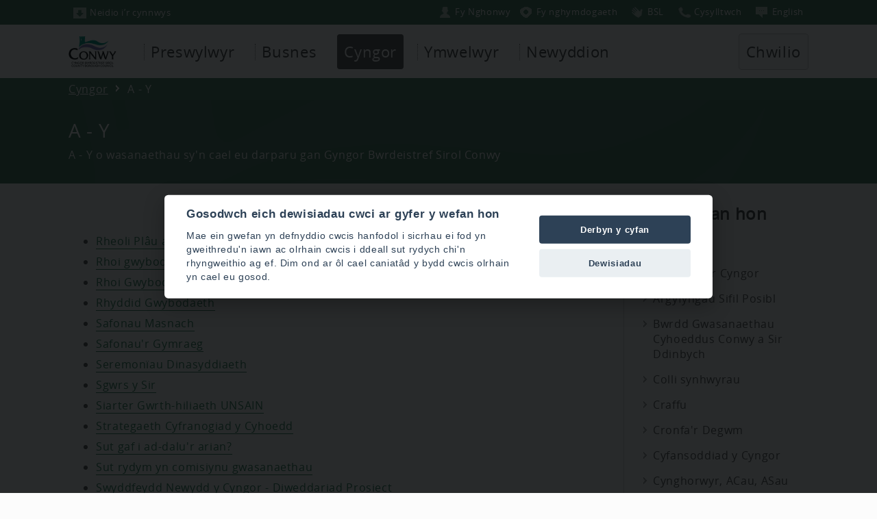

--- FILE ---
content_type: text/html; charset=utf-8
request_url: https://www.conwy.gov.uk/cy/Council/A-to-Z.aspx?AZListing_AtoZLetter=Rh&AZListing_List_GoToPage=6
body_size: 16702
content:
<!DOCTYPE html>
<html lang="cy">
<head><meta charset="utf-8"><title>
	A - Y
</title>
    
    
    
    

    <meta name="GENERATOR" content="Contensis CMS Version 8.3" />
<meta name="viewport" content="width=device-width" />
<meta name="format-detection" content="telephone=no" />
<meta name="DC.title" content="A - Y" />
<meta name="DC.Language" content="cym" />
<meta name="DC.Author" content="Cyngor Bwrdeistref Sirol Conwy, Bodlondeb, Conwy, LL32 8DU, UK." />
<meta name="DC.Rights.Copyright" content="Cyngor Bwrdeistref Sirol Conwy" />
<meta name="DC.date.created" content="21 Jul 2016 10:26:15.130" />
<meta name="DC.date.modified" content="20 Oct 2016 14:08:50.720" />
<meta name="Path" content="/cy/Council" />
<meta name="Content.Version.ID" content="17193" />
<meta name="Content.ID" content="3103" />
<meta name="Version" content="2" />
<meta name="Label" content="A-to-Z" />
<meta name="Content.Type.ID" content="0" />
<meta name="Department" content="Non-departmental" />
<meta http-equiv="X-UA-Compatible" content="IE=Edge" />
<meta name="googlebot" content="nosnippet" />


<link href="/SiteElements/CSS/editor.css?version=86315" rel="stylesheet" type="text/css" />
<link href="/SiteElements/CSS/full.css?version=135320" rel="stylesheet" type="text/css" />
<link href="/SiteElements/CSS/overide-council.css?version=98885" rel="stylesheet" type="text/css" />
		<script  type="text/javascript" src="/WebResource.axd?d=uWd1IuYexNACgsI4tZkk7AwrSMMrVc_U5qYmRV38xFMT1mYrXtBlkPJcERUe6vRe8f6zZKoIixSzMflm7NHjW65jtlYeGF-IoqlyljM-lstvn7RKkvsmD6H0dNjth3xG0&amp;t=637111592081223579&amp;build=831754"></script>

<script type="text/javascript">
//<![CDATA[

if (typeof(window.$j) == 'undefined') { window.$j = $; }
window.$j.register = function(name) {if (!this._components){this._components = {};} this._components[name] = true;};
window.$j.isRegistered = function(name) { if (!this._components) { return false; } return !!(this._components[name]); };
window.$j.requires = function(name) { if (!this.isRegistered(name)) { alert('JQuery Extension " ' + name + '" not registered'); }};
if (typeof(jQuery.fn.setArray) == 'undefined') { jQuery.fn.setArray = function( elems ) { this.length = 0; jQuery.fn.push.apply(this, elems); return this; }};
//]]>
</script>
		<script  type="text/javascript" src="/SiteElements/JavaScript/iframe/iframeResizer.min.js?build=831754"></script>
		<script  type="text/javascript" src="/WebResource.axd?d=[base64]&amp;t=637111592095323958&amp;build=831754"></script>
<meta name="includeinsearch" content="false" /></head>
<body>    
    <form method="post" action="/cy/Council/A-to-Z.aspx?AZListing_AtoZLetter=Rh&amp;AZListing_List_GoToPage=6" id="form1">
<div class="aspNetHidden">
<input type="hidden" name="ScriptManager_HiddenField" id="ScriptManager_HiddenField" value="" />
<input type="hidden" name="__EVENTTARGET" id="__EVENTTARGET" value="" />
<input type="hidden" name="__EVENTARGUMENT" id="__EVENTARGUMENT" value="" />
<input type="hidden" name="__VIEWSTATE" id="__VIEWSTATE" value="/[base64]/[base64]/[base64]/[base64]/[base64]/[base64]/[base64]/[base64]/[base64]/[base64]" />
</div>

<script type="text/javascript">
//<![CDATA[
var theForm = document.forms['form1'];
if (!theForm) {
    theForm = document.form1;
}
function __doPostBack(eventTarget, eventArgument) {
    if (!theForm.onsubmit || (theForm.onsubmit() != false)) {
        theForm.__EVENTTARGET.value = eventTarget;
        theForm.__EVENTARGUMENT.value = eventArgument;
        theForm.submit();
    }
}
//]]>
</script><noscript><p>Browser does not support script.</p></noscript>


<script src="/WebResource.axd?d=JUdqMEOIZPddaVsMkqZP59ydgy6_MrwlHyy5fB8rx41t10Ab_TsBblkzBJ_d46eE0S_86GPuALLlDI7Pljq7DHkr9wPgpnZE70hPdYdbDHw1&amp;t=638901577900000000" type="text/javascript"></script><noscript><p>Browser does not support script.</p></noscript>


<script src="/ScriptResource.axd?d=Hd12qDl1JhxhivPYGIYWya9F9WW4-mlsjZW7Rot1jLhOS12bLxr5JG4jUTXmVcJHNDxUHAuCF7Ip2clNeO02RipAiWlcnFj1CbcfUYPeIPMjRhuxuCgZ6Si7_GN0nVJOJs7LVjlENpCz3gn6e7bbFooSRbp4PdGC5dVWYDaf6Fw1&amp;t=5c0e0825" type="text/javascript"></script><noscript><p>Browser does not support script.</p></noscript>
<script src="/ScriptResource.axd?d=91K6Ekgr5x_7ZUDqkZEryoIhmubi6fI8WglKRukDn4aY5Lg15QwBpuCEenZukBRfaytgCiRobW4wTgpGF_2B88qSL8GcRBf_n9hPxZQ8JtizOC53jQitNJUVzViDYj81CmUEaARJotsL3wiIdcRo3mEPwKdwIWTFa7aXlNNHY0lgXjSu-028MKY1ey2tIHdM0&amp;t=5c0e0825" type="text/javascript"></script><noscript><p>Browser does not support script.</p></noscript><script type="text/javascript">
//<![CDATA[
Sys.WebForms.PageRequestManager._initialize('ctl00$ctl00$ScriptManager', 'form1', [], [], [], 90, 'ctl00$ctl00');
//]]>
</script><noscript><p>Browser does not support script.</p></noscript>

        
    <div class="wrapper">
<div style="margin-top: 0px;" class="topheadercontainer purple" id="topheadercontainer">
<div class="topheaderblock">


<a tabindex="1" title="Neidio i'r cynnwys" class="topheadbutton" href="#skip"><img alt="" src="/SiteElements/CSSImages/top-skip-icon.png" height="16" width="20" />Neidio i&#8217;r cynnwys</a><a tabindex="1" id="headersearchbutmobile" href="javascript:ReverseDisplayMobile('topheadercontainer');ReverseDisplayMobile('searchcontainer')" class="topheadbuttonsearchmobile" title="Chwilio"><img width="20" height="16" src="/SiteElements/CSSImages/top-search-icon.png" alt="">Chwilio</a>


 

<div class="toplinkgrpfloat"><ul class="toplinkgrp">

<li><a tabindex="0" title="Fy Nghonwy" class="topbslbutton" href="https://www.conwy.gov.uk/cy/Resident/MyConwy-Account/My-Conwy-Account.aspx"><img width="20" height="16" alt="" src="/SiteElements/CSSImages/top-myconwy-icon.png">Fy Nghonwy</a></li><li><a tabindex="0" title="Fy nghymdogaeth" class="topwmnbutton" href="#wmn"><img width="20" height="16" alt="" src="/SiteElements/CSSImages/top-wmn-icon.png">Fy nghymdogaeth</a></li><li><a tabindex="0" title="BSL" class="languagebutton topbslbutton" href="https://www.conwy.gov.uk/arwyddio"><img width="20" height="16" alt="" src="/SiteElements/CSSImages/top-bsl-icon.png">BSL</a></li><li><a tabindex="0" title="Cysylltwch â ni" class="languagebutton topbslbutton" href="https://www.conwy.gov.uk/cy/Council/Contact-Us/Online.aspx"><img width="20" height="16" alt="" src="/SiteElements/CSSImages/top-phone-icon.png">Cysylltwch</a></li><li><a tabindex="0" href="/en/Council/A-to-Z.aspx?AZListing_AtoZLetter=Rh&amp;AZListing_List_GoToPage=6" class="languagebutton" title="English"><img alt="" width="20" height="16" src="/SiteElements/CSSImages/top-language-icon.png">En<span class="mobhide">glish</span></a></li>


</ul>
</div>

</div>
</div>
 <script type="text/javascript">$j(function () {new Contensis.Mvc.Form('form_13855b99c176451fa53bceaab5f54c9e', 'contensis-form-summary-valid', '///cy/Council/A-to-Z.aspx?AZListing_AtoZLetter=Rh&AZListing_List_GoToPage=6', 'POST');});</script><noscript><p>Browser does not support script.</p></noscript><div class="contensis-form" id="form_13855b99c176451fa53bceaab5f54c9e"></div>  <!-- Welsh alert -->
  <div class="topalert"><div class="titlecontainerblock"><strong>Gwaith cynnal hanfodol ar y wefan – Dydd Iau 9 Ionawr 2020</strong><br /><br />
Byddwn yn gwneud gwaith cynnal hanfodol ar y wefan trwy'r prynhawn, a fydd yn effeithio rhywfaint ar systemau.
Rydyn ni'n ymddiheuro ymlaen llaw am unrhyw anghyfleustra y gallai'r gwaith ei achosi a byddwn yn ceisio tarfu cyn lleied â phosib'.</div></div>
<!-- end Welsh alert -->




<style>
  .topalert{display: none;font-size: 1.2em;}</style>



<!-- start main header -->
<div class="headercontainer">
<div class="headerblock">
<div class="topheaderlogo"><img alt="" src="/SiteElements/CSSImages/ccbs-header-logo1.png" /></div>


<ul class="mmenu">
<li>
<a class="mmenubut" href="javascript:ReverseDisplay('topheadertabcontainer')">Dewislen</a>
</li>
</ul>

<div style="display: none;" class="topheadertabcontainer" id="topheadertabcontainer">
<div class="topheaderinnertabcontainer"><!-- start tabs -->
<ul class="sys_simpleListMenu">
	<li class="sys_f_id-F187 sys_first"><a title="Ewch i Preswylwyr oddi yma" class="sys_0 sys_t939" href="/cy/Resident/Resident.aspx">Preswylwyr</a></li><li class="sys_f_id-F180"><a title="Ewch i Busnes oddi yma" class="sys_0 sys_t939" href="/cy/Business/Business.aspx">Busnes</a></li><li class="sys_f_id-F185"><div class="sys_selected sys_currentitem">
		<a title="Ewch i Cyngor oddi yma" class="sys_0 sys_t939" href="/cy/Council/Council.aspx">Cyngor</a>
	</div></li><li class="sys_f_id-F186"><a title="Ewch i Ymwelwyr oddi yma" class="sys_0 sys_t939" href="/cy/Visitor/Visitor.aspx">Ymwelwyr</a></li><li class="sys_f_id-F2495 sys_last"><a title="Ewch i Newyddion oddi yma" class="sys_0 sys_t939" href="/cy/Spotlight/Spotlight.aspx">Newyddion</a></li>
</ul>
<!-- end tabs --></div>
<!--search link -->
<div class="topsearchblock">
<ul class="ulsearch">
<li>


<a id="headersearchbut" href="javascript:ReverseDisplay('searchcontainer')">Chwilio</a>

</li>
</ul>
</div>
<!-- end searchblock --></div>
</div>
</div>
<!-- end main header -->
<!-- search block --><!--<div style="display: none;" class="searchcontainer" id="searchcontainer"><div class="searchblock"><p><label for="textfield">Search</label><input id="mainsearch" type="text" /><input type="button" value="Search" /></p></div></div><label style="display: none;" for="mainsearch">Search</label>-->
<script type="text/javascript">$j(function () {new Contensis.Mvc.Form('form_409a872e305d4d418f79da6252105f3e', 'contensis-form-summary-valid', '///cy/Council/A-to-Z.aspx?AZListing_AtoZLetter=Rh&AZListing_List_GoToPage=6', 'POST');});</script><noscript><p>Browser does not support script.</p></noscript><div class="contensis-form" id="form_409a872e305d4d418f79da6252105f3e"></div>



<!-- search block -->
<div style="display: none;" class="searchcontainer" id="searchcontainer" aria-hidden="false">
	<div class="searchblock">
		
			




<div id="form_search"></div>
<label for="mainsearch" style="display:none;">Search</label>
<script type="text/javascript">
// Fetching HTML Elements in Variables by ID.
var x = document.getElementById("form_search");
var createform = document.createElement('form'); // Create New Element Form
createform.setAttribute("action", ""); // Setting Action Attribute on Form
createform.setAttribute("method", "post"); // Setting Method Attribute on Form
createform.setAttribute("name", "tsearch"); // Setting Action Attribute on Form
createform.setAttribute("id", "tsearch"); // Setting Method Attribute on Form
x.appendChild(createform);




var inputelementx = document.createElement('input'); // Create Input Field for Name
inputelementx.setAttribute("type", "text");
inputelementx.setAttribute("name", "search_keywords1");
inputelementx.setAttribute("id", "mainsearch");
inputelementx.setAttribute("autocomplete", "field-searchwords");
//inputelementx.setAttribute("autofocus", "autofocus");
createform.appendChild(inputelementx);


var submitelement = document.createElement('input'); // Append Submit Button
submitelement.setAttribute("type", "submit");
submitelement.setAttribute("name", "SubmitSearch");
submitelement.setAttribute("value", "Search");
submitelement.setAttribute("onclick", "document.getElementById('tsearch').submit();");
createform.appendChild(submitelement);
</script><noscript><p>Browser does not support script.</p></noscript>








		
	</div>
</div>

<!-- end search block -->
  
  <script type="text/javascript">
  document.getElementById('headersearchbut').onclick = function() {
    window.setTimeout(function ()
    {
        document.getElementById('mainsearch').focus();
    }, 100);
};

  document.getElementById('headersearchbutmobile').onclick = function() {
    window.setTimeout(function ()
    {
        document.getElementById('mainsearch').focus();
    }, 100);
};




</script><noscript><p>Browser does not support script.</p></noscript>

<script type="text/javascript">// </script><noscript><p>Browser does not support script.</p></noscript>
<!-- end search block -->
<div style="width: 100%; display: block; clear: both;"></div>
<!-- start crumb container -->
<div class="crumbcontainer lightpurple">
<div class="crumbblock">
<div>
<div>
	<a title="Ewch i Cartref oddi yma" class="sys_0 sys_t2000" href="/cy/Cartref.aspx">Cartref</a>  <a title="Ewch i Cyngor oddi yma" class="sys_0 sys_t939" href="/cy/Council/Council.aspx">Cyngor</a>  <span>A - Y</span>
</div>
</div>
</div>
</div>
<!-- end crumb container -->
<!-- start title container -->
<div class="titlecontainer purple">
<a id="skip"></a>
<div class="titlecontainerblock">
<h1>A - Y</h1>
<span class="rightpaneleditortitle"><br />Summary (optional)</span>
<span id="L7_PageSummary">A - Y o wasanaethau sy'n cael eu darparu gan Gyngor Bwrdeistref Sirol Conwy</span>
</div>
</div>
<!-- end title container -->
<div class="contentwrapper">

<!-- start main content container -->



<span class="rightpaneleditortitle">start content</span>
<div class="container">
<div style="margin-top: 0px; margin-bottom: 20px;" class="containerblock">
<div class="contentright">

<style><!--
.sys_atoz-control {    display: none;}
--></style>
<div id="AZListing_wrapper" class="sys_generic_list-control">
	<div class="sys_atoz-control">
		<ul>
			<li class="sys_first"><a title="12 o gofnodion i’w dangos" href="/cy/Council/A-to-Z.aspx?AZListing_AtoZLetter=A">A</a></li><li><a title="7 o gofnodion i’w dangos" href="/cy/Council/A-to-Z.aspx?AZListing_AtoZLetter=B">B</a></li><li><a title="35 o gofnodion i’w dangos" href="/cy/Council/A-to-Z.aspx?AZListing_AtoZLetter=C">C</a></li><li class=" sys_noresults"><span title="0 cofnod i&#39;w ddangos">CH</span></li><li><a title="7 o gofnodion i’w dangos" href="/cy/Council/A-to-Z.aspx?AZListing_AtoZLetter=D">D</a></li><li class=" sys_noresults"><span title="0 cofnod i&#39;w ddangos">DD</span></li><li><a title="3 o gofnodion i’w dangos" href="/cy/Council/A-to-Z.aspx?AZListing_AtoZLetter=E">E</a></li><li><a title="2 o gofnodion i’w dangos" href="/cy/Council/A-to-Z.aspx?AZListing_AtoZLetter=F">F</a></li><li><a title="10 o gofnodion i’w dangos" href="/cy/Council/A-to-Z.aspx?AZListing_AtoZLetter=Ff">FF</a></li><li><a title="28 o gofnodion i’w dangos" href="/cy/Council/A-to-Z.aspx?AZListing_AtoZLetter=G">G</a></li><li class=" sys_noresults"><span title="0 cofnod i&#39;w ddangos">NG</span></li><li><a title="7 o gofnodion i’w dangos" href="/cy/Council/A-to-Z.aspx?AZListing_AtoZLetter=H">H</a></li><li><a title="2 o gofnodion i’w dangos" href="/cy/Council/A-to-Z.aspx?AZListing_AtoZLetter=I">I</a></li><li><a title="1 o gofnodion i’w dangos" href="/cy/Council/A-to-Z.aspx?AZListing_AtoZLetter=L">L</a></li><li><a title="4 o gofnodion i’w dangos" href="/cy/Council/A-to-Z.aspx?AZListing_AtoZLetter=Ll">LL</a></li><li><a title="7 o gofnodion i’w dangos" href="/cy/Council/A-to-Z.aspx?AZListing_AtoZLetter=M">M</a></li><li><a title="5 o gofnodion i’w dangos" href="/cy/Council/A-to-Z.aspx?AZListing_AtoZLetter=N">N</a></li><li class=" sys_noresults"><span title="0 cofnod i&#39;w ddangos">O</span></li><li><a title="18 o gofnodion i’w dangos" href="/cy/Council/A-to-Z.aspx?AZListing_AtoZLetter=P">P</a></li><li class=" sys_noresults"><span title="0 cofnod i&#39;w ddangos">PH</span></li><li class=" sys_noresults"><span title="0 cofnod i&#39;w ddangos">R</span></li><li><a title="5 o gofnodion i’w dangos" href="/cy/Council/A-to-Z.aspx?AZListing_AtoZLetter=Rh">RH</a></li><li><a title="10 o gofnodion i’w dangos" href="/cy/Council/A-to-Z.aspx?AZListing_AtoZLetter=S">S</a></li><li><a title="21 o gofnodion i’w dangos" href="/cy/Council/A-to-Z.aspx?AZListing_AtoZLetter=T">T</a></li><li class=" sys_noresults"><span title="0 cofnod i&#39;w ddangos">TH</span></li><li><a title="1 o gofnodion i’w dangos" href="/cy/Council/A-to-Z.aspx?AZListing_AtoZLetter=U">U</a></li><li><a title="2 o gofnodion i’w dangos" href="/cy/Council/A-to-Z.aspx?AZListing_AtoZLetter=W">W</a></li><li><a title="11 o gofnodion i’w dangos" href="/cy/Council/A-to-Z.aspx?AZListing_AtoZLetter=Y">Y</a></li>
		</ul>
	</div><div class="sys_atoz-control-currentletter">
		<div class="sys_atoz_heading">
			
		</div>
	</div><div id="AZListing_List" class="sys_datarepeatercontrol">
		<ul class="sys_itemslist">
			<li class="sys_subitem sys_first sys_0 sys_t939"><a id="AZListing_Item_0_TitleLink" title="Rheoli Plâu ac Adar" href="/cy/Resident/Environmental-problems/Pest-and-Bird-Control/Pest-and-Bird-Control.aspx">Rheoli Pl&#226;u ac Adar</a></li><li class="sys_subitem sys_subalternatingitem sys_0 sys_t525"><a id="AZListing_Item_1_TitleLink" title="Rhoi gwybod am fater Iechyd a Diogelwch" href="/cy/Business/Environmental-Health/Health-and-Safety/Report-a-Health-and-Safety-Issue.aspx">Rhoi gwybod am fater Iechyd a Diogelwch</a></li><li class="sys_subitem sys_0 sys_t525"><a id="AZListing_Item_2_TitleLink" title="Rhoi Gwybod am Gŵn ar Goll a Chŵn Crwydr" href="/cy/Business/Forms/Form-Report-Lost-And-Stray-Dogs.aspx">Rhoi Gwybod am Gŵn ar Goll a Chŵn Crwydr</a></li><li class="sys_subitem sys_subalternatingitem sys_0 sys_t525"><a id="AZListing_Item_3_TitleLink" title="Rhyddid Gwybodaeth" href="/cy/Council/Access-to-Information/Freedom-of-Information.aspx">Rhyddid Gwybodaeth</a></li><li class="sys_subitem sys_0 sys_t525"><a id="AZListing_Item_4_TitleLink" title="Safonau Masnach" href="/cy/Business/Trading-Standards.aspx">Safonau Masnach</a></li><li class="sys_subitem sys_subalternatingitem sys_0 sys_t525"><a id="AZListing_Item_5_TitleLink" title="Safonau&#39;r Gymraeg" href="/cy/Council/Welsh-Language-Standards.aspx">Safonau&#39;r Gymraeg</a></li><li class="sys_subitem sys_0 sys_t525"><a id="AZListing_Item_6_TitleLink" title="Seremonïau Dinasyddiaeth" href="/cy/Resident/Births-marriages-and-deaths/Other-Ceremonies/Citizenship-Ceremonies.aspx">Seremon&#239;au Dinasyddiaeth</a></li><li class="sys_subitem sys_subalternatingitem sys_0 sys_t525"><a id="AZListing_Item_7_TitleLink" title="Sgwrs y Sir" href="/cy/Council/Have-your-say/The-County-Conversation.aspx">Sgwrs y Sir</a></li><li class="sys_subitem sys_0 sys_t525"><a id="AZListing_Item_8_TitleLink" title="Siarter Gwrth-hiliaeth UNSAIN" href="/cy/Council/Jobs-and-Careers/Recruitment/Diversity-Equality-and-Inclusion/UNISON-Anti-Racism-Charter.aspx">Siarter Gwrth-hiliaeth UNSAIN</a></li><li class="sys_subitem sys_subalternatingitem sys_0 sys_t525"><a id="AZListing_Item_9_TitleLink" title="Strategaeth Cyfranogiad y Cyhoedd" href="/cy/Council/Have-your-say/Consultations/Public-Participation-Strategy/Public-Participation-Strategy.aspx">Strategaeth Cyfranogiad y Cyhoedd</a></li><li class="sys_subitem sys_0 sys_t525"><a id="AZListing_Item_10_TitleLink" title="Sut gaf i ad-dalu&#39;r arian?" href="/cy/Resident/Benefits-and-grants/Housing-Benefits/Benefit-Overpayments/How-can-I-pay-back-a-benefit-overpayment.aspx">Sut gaf i ad-dalu&#39;r arian?</a></li><li class="sys_subitem sys_subalternatingitem sys_0 sys_t525"><a id="AZListing_Item_11_TitleLink" title="Sut rydym yn comisiynu gwasanaethau" href="/cy/Resident/Social-Care-and-Wellbeing/Policies-Plans-and-Reports/How-we-commission-services.aspx">Sut rydym yn comisiynu gwasanaethau</a></li><li class="sys_subitem sys_0 sys_t525"><a id="AZListing_Item_12_TitleLink" title="Swyddfeydd Newydd y Cyngor - Diweddariad Prosiect" href="/cy/Business/Regeneration/Colwyn-Bay-Regeneration/New-Council-Offices-in-Colwyn-Bay/New-Council-Office-Project-Update.aspx">Swyddfeydd Newydd y Cyngor - Diweddariad Prosiect</a></li><li class="sys_subitem sys_subalternatingitem sys_0 sys_t525"><a id="AZListing_Item_13_TitleLink" title="Swyddfeydd Newydd y Cyngor, Coed Pella, Bae Colwyn – Fideo Treigl Amser" href="/cy/Business/Regeneration/Colwyn-Bay-Regeneration/New-Council-Offices-in-Colwyn-Bay/New-Council-Offices-Coed-Pella-Colwyn-Bay-%e2%80%93-Time-Lapse-Video.aspx">Swyddfeydd Newydd y Cyngor, Coed Pella, Bae Colwyn – Fideo Treigl Amser</a></li><li class="sys_subitem sys_0 sys_t939"><a id="AZListing_Item_14_TitleLink" title="Tai" href="/cy/Resident/HousingServices/Home.aspx">Tai</a></li><li class="sys_subitem sys_subalternatingitem sys_0 sys_t939"><a id="AZListing_Item_15_TitleLink" title="Taliadau ar-lein" href="/cy/Resident/Report-Pay-Apply/Pay-for-it/Online-Payments/Online-Payments.aspx">Taliadau ar-lein</a></li><li class="sys_subitem sys_0 sys_t939"><a id="AZListing_Item_16_TitleLink" title="Teithio Llesol" href="/cy/Resident/Parking-Roads-and-Travel/Active-Travel/Active-Travel.aspx">Teithio Llesol</a></li><li class="sys_subitem sys_subalternatingitem sys_0 sys_t525"><a id="AZListing_Item_17_TitleLink" title="Terfyn Cyflymder 20mya – Ffyrdd Amrywiol" href="/cy/Resident/Parking-Roads-and-Travel/Traffic-Regulation-Orders/Archived-Traffic-Regulation-Orders/20mph-speed-limit-various-roads.aspx">Terfyn Cyflymder 20mya – Ffyrdd Amrywiol</a></li><li class="sys_subitem sys_0 sys_t525"><a id="AZListing_Item_18_TitleLink" title="Tîm Derbyn Therapi Galwedigaethol o fewn Gwybodaeth, Cyngor a Chymorth" href="/cy/Resident/Social-Care-and-Wellbeing/Adults/Support-at-home/Occupational-Therapy-Intake-Team-within-Information-Advice-and-Assistance.aspx">T&#238;m Derbyn Therapi Galwedigaethol o fewn Gwybodaeth, Cyngor a Chymorth</a></li><li class="sys_subitem sys_subalternatingitem sys_0 sys_t525"><a id="AZListing_Item_19_TitleLink" title="Tipio Anghyfreithlon" href="/cy/Resident/Environmental-problems/Fly-Tipping/Fly-Tipping.aspx">Tipio Anghyfreithlon</a></li><li class="sys_subitem sys_0 sys_t525"><a id="AZListing_Item_20_TitleLink" title="Traeth Pen-sarn - Safle o Ddiddordeb Gwyddonol Arbennig" href="/cy/Resident/Leisure-sport-and-health/Coast-and-Countryside/Nature-Reserves/Coastal-Nature-Reserves/Pensarn-Beach.aspx">Traeth Pen-sarn - Safle o Ddiddordeb Gwyddonol Arbennig</a></li><li class="sys_subitem sys_subalternatingitem sys_0 sys_t939"><a id="AZListing_Item_21_TitleLink" title="Traethau a Phromenadau" href="/cy/Resident/Leisure-sport-and-health/Coast-and-Countryside/Seaside/Beaches-and-Promenades/Beaches-and-Promenades.aspx">Traethau a Phromenadau</a></li><li class="sys_subitem sys_0 sys_t939"><a id="AZListing_Item_22_TitleLink" title="Treth y Cyngor" href="/cy/Resident/Council-Tax/Council-Tax.aspx">Treth y Cyngor</a></li><li class="sys_subitem sys_subalternatingitem sys_0 sys_t939"><a id="AZListing_Item_23_TitleLink" title="Trethi Busnes (Trethi Annomestig Cenedlaethol)" href="/cy/Business/Business-Rates/Business-Rates.aspx">Trethi Busnes (Trethi Annomestig Cenedlaethol)</a></li><li class="sys_subitem sys_0 sys_t939"><a id="AZListing_Item_24_TitleLink" title="Troseddau ac Argyfyngau" href="/cy/Resident/Crime-and-emergencies/Crime-and-Emergencies.aspx">Troseddau ac Argyfyngau</a></li><li class="sys_subitem sys_subalternatingitem sys_0 sys_t525"><a id="AZListing_Item_25_TitleLink" title="Trwydded Cyflogi Plant" href="/cy/Resident/Education-and-Families/Child-Employment-and-Licences/Child-Employment-Permit.aspx">Trwydded Cyflogi Plant</a></li><li class="sys_subitem sys_0 sys_t525"><a id="AZListing_Item_26_TitleLink" title="Trwydded Sw" href="/cy/Business/Licenses-and-Permits/Animal-Licences/Zoo-Licence.aspx">Trwydded Sw</a></li><li class="sys_subitem sys_subalternatingitem sys_0 sys_t525"><a id="AZListing_Item_27_TitleLink" title="Trwydded Triniaethau Arbennig (Ymarferwyr)" href="/cy/Business/Environmental-Health/Skin-Piercing-Tattooing-Acupuncture/New-Special-Procedures-Licencing-Scheme/Special-Procedures-Licence-Practitioners.aspx">Trwydded Triniaethau Arbennig (Ymarferwyr)</a></li><li class="sys_subitem sys_0 sys_t939"><a id="AZListing_Item_28_TitleLink" title="Trwyddedau Anifeiliaid" href="/cy/Business/Licenses-and-Permits/Animal-Licences/Animal-Licenses.aspx">Trwyddedau Anifeiliaid</a></li><li class="sys_subitem sys_subalternatingitem sys_last sys_0 sys_t525"><a id="AZListing_Item_29_TitleLink" title="Trwyddedau Safle Amwynderau Cymunedol" href="/cy/Council/Access-to-Information/Privacy-Notices/Environment-Roads-and-Facilities-Privacy-Notice/Community-Amenities-Site-Permits.aspx">Trwyddedau Safle Amwynderau Cymunedol</a></li>
		</ul><div class="sys_flickrpager">
			<div class="sys_paginginfo">
				<span class="c_paginginforecorddescription">Arddangos</span> <span class="sys_paginginfocurrentrecord">151</span> <span class="sys_paginginforecordcountdescription">i</span> <span class="sys_paginginfomaxrecord">180</span> <span class="sys_paginginforecordcountdescription">o</span> <span class="sys_paginginforecordcount">200</span>
			</div><div class="sys_navigation">
				<span class="sys_navigationprevious"><a title="Ewch i dud. flaenorol y  Generic List" href="/cy/Council/A-to-Z.aspx?AZListing_AtoZLetter=Rh&amp;AZListing_List_GoToPage=5">Blaenorol</a></span> <span class="sys_ellipsis">&hellip;</span> <span class="sys_page"><a title="Ewch i3rd Tud. y Generic List" href="/cy/Council/A-to-Z.aspx?AZListing_AtoZLetter=Rh&amp;AZListing_List_GoToPage=3">3</a></span> <span class="sys_page"><a title="Ewch i4th Tud. y Generic List" href="/cy/Council/A-to-Z.aspx?AZListing_AtoZLetter=Rh&amp;AZListing_List_GoToPage=4">4</a></span> <span class="sys_page"><a title="Ewch i5th Tud. y Generic List" href="/cy/Council/A-to-Z.aspx?AZListing_AtoZLetter=Rh&amp;AZListing_List_GoToPage=5">5</a></span> <span class="sys_page sys_selected"><span>6</span></span> <span class="sys_page"><a title="Ewch i7th Tud. y Generic List" href="/cy/Council/A-to-Z.aspx?AZListing_AtoZLetter=Rh&amp;AZListing_List_GoToPage=7">7</a></span> <span class="sys_navigationnext"><a title="Ewch i dud. nesaf y  Generic List" href="/cy/Council/A-to-Z.aspx?AZListing_AtoZLetter=Rh&amp;AZListing_List_GoToPage=7">Nesaf</a></span>
			</div>
		</div>
	</div>
</div>


<!-- atoz -->
		<ul class="insetatozstripw">
			<li>
				<a class="sys_16" href="/cy/Council/A-to-Z.aspx?AZListing_AtoZLetter=A">A</a>
			</li>
			<li>
				<a class="sys_16" href="/cy/Council/A-to-Z.aspx?AZListing_AtoZLetter=B">B</a>
			</li>
			<li>
				<a class="sys_16" href="/cy/Council/A-to-Z.aspx?AZListing_AtoZLetter=C">C/Ch</a>
			</li>
			<li>
				<a class="sys_16" href="/cy/Council/A-to-Z.aspx?AZListing_AtoZLetter=D">D/Dd</a>
			</li>
	  			<li>
				<a class="sys_16" href="/cy/Council/A-to-Z.aspx?AZListing_AtoZLetter=E">E</a>
			</li>
			<li>
				<a class="sys_16" href="/cy/Council/A-to-Z.aspx?AZListing_AtoZLetter=F">F/Ff</a>
			</li>
					<li>
				<a class="sys_16" href="/cy/Council/A-to-Z.aspx?AZListing_AtoZLetter=G">G/Ng</a>
			</li>
			<li>
				<a class="sys_16" href="/cy/Council/A-to-Z.aspx?AZListing_AtoZLetter=H">H</a>
			</li>
			<li>
				<a class="sys_16" href="/cy/Council/A-to-Z.aspx?AZListing_AtoZLetter=I">I</a>
			</li>
			<li>
				<a class="sys_16" href="/cy/Council/A-to-Z.aspx?AZListing_AtoZLetter=L">L/Ll</a>
			</li>
				<li>
				<a class="sys_16" href="/cy/Council/A-to-Z.aspx?AZListing_AtoZLetter=M">M</a>
			</li>
			<li>
				<a class="sys_16" href="/cy/Council/A-to-Z.aspx?AZListing_AtoZLetter=N">N</a>
			</li>
			<li>
				<a class="sys_16" href="/cy/Council/A-to-Z.aspx?AZListing_AtoZLetter=O">O</a>
			</li>
			<li>
				<a class="sys_16" href="/cy/Council/A-to-Z.aspx?AZListing_AtoZLetter=P">P/Ph</a>
			</li>
			<li>
				<a class="sys_16" href="/cy/Council/A-to-Z.aspx?AZListing_AtoZLetter=R">R/Rh</a>
			</li>
			<li>
				<a class="sys_16" href="/cy/Council/A-to-Z.aspx?AZListing_AtoZLetter=S">S</a>
			</li>
			<li>
				<a class="sys_16" href="/cy/Council/A-to-Z.aspx?AZListing_AtoZLetter=T">T/Th</a>
			</li>
				<li>
				<a class="sys_16" href="/cy/Council/A-to-Z.aspx?AZListing_AtoZLetter=U">U</a>
			</li>
			<li>
				<a class="sys_16" href="/cy/Council/A-to-Z.aspx?AZListing_AtoZLetter=W">W</a>
			</li>
			<li>
				<a class="sys_16" href="/cy/Council/A-to-Z.aspx?AZListing_AtoZLetter=Y">Y</a>
			</li>
		</ul>
<!-- end atoz -->




</div>
<div class="contentleft"><!--<h2>Contact us</h2><div class="contentleftpanel">menu</div>-->


<h2>Yn yr adran hon</h2>
<div class="contentleftpanel sectionlinks">
  
  
  





<a href="/cy/Council/Council.aspx">Y Cyngor</a>           
<a href="/cy/Council/Council-Buildings.aspx">Adeiladau&#39;r Cyngor</a><a href="/cy/Council/Civil-Contingencies.aspx">Argyfyngau Sifil Posibl</a><a href="/cy/Council/Conwy-and-Denbighshire-Public-Services-Board.aspx">Bwrdd Gwasanaethau Cyhoeddus Conwy a Sir Ddinbych</a><a href="/cy/Council/Sensory-Loss/Sensory-Loss.aspx">Colli synhwyrau</a><a href="/cy/Council/Scrutiny/Scrutiny.aspx">Craffu</a><a href="/cy/Council/Welsh-Church-Act-Fund.aspx">Cronfa&#39;r Degwm</a><a href="/cy/Council/Council-Constitution.aspx">Cyfansoddiad y Cyngor</a><a href="/cy/Council/Councillors-AMs-MPs/Councillors-AMs-MPs-MEPs.aspx">Cynghorwyr, ACau, ASau</a><a href="/cy/Council/Contact-Us/Contact-us.aspx">Cysylltwch &#226; ni - Sut i gysylltu &#226;&#39;r Cyngor</a><a href="/cy/Council/Legal-Services/Legal-Services.aspx">Gwasanaethau Cyfreithiol</a><a href="/cy/Council/Budget-Information/Budget-Information.aspx">Gwybodaeth Cyllid</a><a href="/cy/Council/Website-accessibility/Website-accessibility.aspx">Hygyrchedd y wefan</a><a href="/cy/Council/Public-Notices.aspx">Hysbysiadau Cyhoeddus</a><a href="/cy/Council/Access-to-Information/Access-to-Information.aspx">Mynediad i Wybodaeth</a><a href="/cy/Council/Performance/Performance.aspx">Perfformiad</a><a href="/cy/Council/Voting-and-Elections/Voting-and-Elections.aspx">Pleidleisio ac etholiadau</a><a href="/cy/Council/Privacy-and-Cookies.aspx">Preifatrwydd a Chwcis</a><a href="/cy/Council/Committees-and-Meetings/Committees-and-Meetings.aspx">Pwyllgorau a Chyfarfodydd</a><a href="/cy/Council/Conwy-Digital-Programme-LFFN-Local-Full-Fibre-Network.aspx">Rhaglen Ddigidol Conwy a&#39;r Rhwydwaith Ffibr Llawn Lleol (FFFN)</a><a href="/cy/Council/Welsh-Language-Standards.aspx">Safonau&#39;r Gymraeg</a><a href="/cy/Council/Strategies-Plans-and-Policies/Strategies-Plans-and-Policies.aspx">Strategaethau, Cynlluniau a Pholis&#239;au</a>
        
</div>

<span class="rightpaneleditortitle">Drag side panels here (optional)</span>

</div>
</div>
</div>
<span class="rightpaneleditortitle">end content</span><!-- end main content container -->

</div>
<script type="text/javascript">$j(function () {new Contensis.Mvc.Form('form_ffd87c85fe664dcaa7747be023e87b89', 'contensis-form-summary-valid', '/Upload.aspx/Upload.aspx', 'POST');});</script><noscript><p>Browser does not support script.</p></noscript><div class="contensis-form" id="form_ffd87c85fe664dcaa7747be023e87b89"></div>

<!--- ***in the page - button*** -->
<div class="topplfblock">
	<div class="ulplf">
		
			<a href="javascript:ReverseDisplay('plfcontainer')"> Gwerthuso&#39;r dudalen</a>
		
	</div>

</div>


<div style="clear:both;"></div>
<!-- end searchblock -->
<!-- ***plf block*** -->
<!-- search block -->
<div style="display: none;" class="plfcontainer" id="plfcontainer">
	<div class="plfblock">



    <div class="form-group">
<label>Pa mor ddefnyddiol oedd y dudalen hon?</label>
<div class="starblock"><fieldset style="padding: 0px;margin:0px;border: none;position:relative;vertical-align: bottom;display: inline;"><legend style="display: none;">page rating</legend><span tabindex="0" class="starRating"> <input id="rating5" type="radio" value="5" name="rating" /> <label for="rating5">5</label> <input id="rating4" type="radio" value="4" name="rating" /> <label for="rating4">4</label> <input id="rating3" type="radio" value="3" checked name="rating" /> <label for="rating3">3</label> <input id="rating2" type="radio" value="2" name="rating" /> <label for="rating2">2</label> <input id="rating1" type="radio" value="1" name="rating" /> <label for="rating1">1</label></span></fieldset></div><br>
<div class="starratingradio"><label>A gawsoch beth roeddech yn chwilio amdano?</label> 
<div tabindex="0" class="stargroup"><fieldset style="padding: 0px;margin:0px;border: none;position:relative;vertical-align: bottom;display: inline;"><legend style="display: none;">A gawsoch beth roeddech yn chwilio amdano?</legend><input id="ratinga" type="radio" value="y" name="pfind" /><label for="ratinga"><span><span></span></span>Do</label><input   id="ratingb" type="radio" value="n" name="pfind" /><label for="ratingb"><span><span></span></span>Na</label></fieldset></div></div><br>
 <hr style="border-width:1px; border-color: #ffffff;">

<div class="plfleft"><div class="innerplfleft">       
<label for="pcomments">Eich sylwadau</label>
<textarea autocomplete="field-comments" cols="55" id="pcomments" name="pcomments" rows="7"></textarea>
</div></div><div class="plfright"><div class="innerplfright">
<label for="Name">Eich enw</label>

<input autocomplete="field-hide" class="sbhide" id="YourName" name="YourName" tabindex="-1" title="trap" type="text" value="" />
<input autocomplete="field-name" class="form-control" id="Name" name="Name" type="text" value="" />
<input autocomplete="field-dept" class="sbhide" id="deptm" name="deptm" tabindex="-1" title="dept" type="text" value="" />
<br>
<label for="Email">Eich Ebost</label>

<input autocomplete="field-email" class="form-control" id="Email" name="Email" type="email" value="" />

<button value="Submit" name="Submit3" type="submit" class="sys_form-submit-plf" >Anfon</button></div></div>
    </div>


</div></div><script type="text/javascript">

var x = document.getElementsByTagName("META");
    var txt = "";
    var i;
    for (i = 0; i < x.length; i++) {
        if (x[i].name=="Department")
        {
             txt = x[i].content;
             document.getElementById("deptm").value=txt;
         }

    } 


</script><noscript><p>Browser does not support script.</p></noscript>
<br />
<script type="text/javascript">$j(function () {new Contensis.Mvc.Form('form_0c2c5076faaf4df5a605d6d6453316c6', 'contensis-form-summary-valid', '///cy/Council/A-to-Z.aspx?AZListing_AtoZLetter=Rh&AZListing_List_GoToPage=6', 'POST');});</script><noscript><p>Browser does not support script.</p></noscript><div class="contensis-form" id="form_0c2c5076faaf4df5a605d6d6453316c6"></div>
<a id="wmn"></a>
<div class="lightsblock">
  	<div id="lights" width="400" height="250">

      <script src="/SiteElements/JavaScript/lights/lights.js"></script><noscript><p>Browser does not support script.</p></noscript>

      <div id="header"></div>

      <!--- ***in the page - button*** -->


 



      <!-- end searchblock -->
      <!-- ***plf block*** -->
      <!-- search block -->



      <div id="header1">
          <div class="topwmnblock">
              <div class="wmncontainer1" style="background: rgba(0, 0, 0, 0) url('/SiteElements/CSSImages/wmn-cbbs/2.png') no-repeat scroll left bottom;">
                  <div class="wmnsearchblock">
                      <label for="mainsearchwmn" style="overflow: visible;">
                          Fy nghymdogaeth <span style="display:none;">services</span>
                      </label>			
                      <div class="wmndesc">
                          <label for="mainsearchwmn">Rhowch eich cod post i ddod o hyd i'ch ysgolion, ysbytai, gwasanaethau cyngor agosaf a mwy</label>
                      </div>
                      <div class="form-group-wmn">
                          <input autocomplete="off" class="form-control" id="mainsearchwmn" name="wmnsearch" placeholder="Cod post" type="text" value="" />
                          <button class="sys_form-submit-plf" type="submit" name="Submitwmn" value="Submit" id="wmnbutx">Chwiliwch eich ardal cod post</button>
                      </div> 
                  </div>
              </div>
          </div>
      </div>
   </div>
</div>


<!-- atoz -->
<div id="skipatoz"><a href="#mainfooter" class="">Neidio dros yr a i y</a></div>
<div class="atozcontainer">
	<div class="atozblock">
		<ul class="atozstrip"><li class="wideaz"><h2 class="whiteaz">A i Y o Wasanaethau'r Cyngor</h2></li>
			<li>
				<a style="width:42px !important;font-size:0.8em !important;" class="sys_16" href="/cy/Council/A-to-Z.aspx?AZListing_AtoZLetter=A">A</a>
			</li>
			<li>
				<a style="width:42px !important;font-size:0.8em !important;" class="sys_16" href="/cy/Council/A-to-Z.aspx?AZListing_AtoZLetter=B">B</a>
			</li>
			<li>
				<a style="width:42px !important;font-size:0.8em !important;" class="sys_16" href="/cy/Council/A-to-Z.aspx?AZListing_AtoZLetter=C">C/Ch</a>
			</li>
			<li>
				<a style="width:42px !important;font-size:0.8em !important;" class="sys_16" href="/cy/Council/A-to-Z.aspx?AZListing_AtoZLetter=D">D/Dd</a>
			</li>
  			<li>
				<a style="width:42px !important;font-size:0.8em !important;" class="sys_16" href="/cy/Council/A-to-Z.aspx?AZListing_AtoZLetter=E">E</a>
			</li>
  
			<li>
				<a style="width:42px !important;font-size:0.8em !important;" class="sys_16" href="/cy/Council/A-to-Z.aspx?AZListing_AtoZLetter=F">F/Ff</a>
			</li>
			<li>
				<a style="width:42px !important;font-size:0.8em !important;" class="sys_16" href="/cy/Council/A-to-Z.aspx?AZListing_AtoZLetter=G">G/Ng</a>
			</li>
			<li>
				<a style="width:42px !important;font-size:0.8em !important;" class="sys_16" href="/cy/Council/A-to-Z.aspx?AZListing_AtoZLetter=H">H</a>
			</li>
			<li>
				<a style="width:42px !important;font-size:0.8em !important;" class="sys_16" href="/cy/Council/A-to-Z.aspx?AZListing_AtoZLetter=I">I</a>
			</li>
			<li>
				<a style="width:42px !important;font-size:0.8em !important;" class="sys_16" href="/cy/Council/A-to-Z.aspx?AZListing_AtoZLetter=L">L/Ll</a>
			</li>
				<li>
				<a style="width:42px !important;font-size:0.8em !important;" class="sys_16" href="/cy/Council/A-to-Z.aspx?AZListing_AtoZLetter=M">M</a>
			</li>
			<li>
				<a style="width:42px !important;font-size:0.8em !important;" class="sys_16" href="/cy/Council/A-to-Z.aspx?AZListing_AtoZLetter=N">N</a>
			</li>
			<li>
				<a style="width:42px !important;font-size:0.8em !important;" class="sys_16" href="/cy/Council/A-to-Z.aspx?AZListing_AtoZLetter=O">O</a>
			</li>
			<li>
				<a style="width:42px !important;font-size:0.8em !important;" class="sys_16" href="/cy/Council/A-to-Z.aspx?AZListing_AtoZLetter=P">P/Ph</a>
			</li>
				<li>
				<a style="width:42px !important;font-size:0.8em !important;" class="sys_16" href="/cy/Council/A-to-Z.aspx?AZListing_AtoZLetter=R">R/Rh</a>
			</li>
			<li>
				<a style="width:42px !important;font-size:0.8em !important;" class="sys_16" href="/cy/Council/A-to-Z.aspx?AZListing_AtoZLetter=S">S</a>
			</li>
			<li>
				<a style="width:42px !important;font-size:0.8em !important;" class="sys_16" href="/cy/Council/A-to-Z.aspx?AZListing_AtoZLetter=T">T/Th</a>
			</li>
				<li>
				<a style="width:42px !important;font-size:0.8em !important;" class="sys_16" href="/cy/Council/A-to-Z.aspx?AZListing_AtoZLetter=U">U</a>
			</li>
			<li>
				<a style="width:42px !important;font-size:0.8em !important;" class="sys_16" href="/cy/Council/A-to-Z.aspx?AZListing_AtoZLetter=W">W</a>
			</li>
			<li>
				<a style="width:42px !important;font-size:0.8em !important;" class="sys_16" href="/cy/Council/A-to-Z.aspx?AZListing_AtoZLetter=Y">Y</a>
			</li>
		</ul>
	</div>
</div>
<!-- end atoz -->



<div id = "mainfooter"></div>

<style>
#skipatoz a:focus {
    left: 0px;
    padding: 10px;
    background-color: #444444;
    color: white;
}


#skipatoz a {
    position:absolute;    
    left:    -1200px;
}
</style>




<!-- start footer -->
<div class="footercontainer">
<div class="footerblock">



<div class="footerinfopanel footerlinks">
    <div class="footerinfoaddress">
        Cyngor Bwrdeistref Sirol Conwy
        <br>
        Blwch Post 1
        <br>
        Bae Colwyn
        <br>
        LL29 0GG
        <br>
        Ff&ocirc;n: 01492 574000
    </div>
    <div class="smediacontainer">
        <div class="smediabox"><a href="https://www.facebook.com/CBSConwy/?locale=cy-GB"
               target="_blank"
               title="Facebook"><img src="/SiteElements/CSSImages/Facebook.png"
                     alt=""><span class="sitxt">Facebook</span></a></div>
    </div>
</div>
<div class="footerinfopanel footerlinks">
    <ul class="sys_simpleListMenu">
        <li class="sys_c_id-W10 sys_first">
            <a href="/cy/Council/Contact-Us/Contact-us.aspx">Cysylltwch &acirc; ni</a>
        </li>
        <li class="sys_f_id-F108">
            <a href="/cy/Council/Jobs-and-Careers/Jobs-and-Careers.aspx">Swyddi a gyrfaoedd</a>
        </li>
        <li class="sys_f_id-F109">
            <a href="/cy/Council/Privacy-and-Cookies.aspx">Preifatrwydd a Chwcis</a>
        </li>
        <li class="sys_f_id-F109">
            <a href="javascript:void(0)"
               type="link"
               data-cc="c-settings"
               aria-haspopup="dialog">Dewisiadau Cwcis</a>
        </li>
        <li class="sys_f_id-F110">
            <a href="/cy/Council/Accessibility-statement.aspx">Datganiad hygyrchedd</a>
        </li>
        <li class="sys_c_id-W10 sys_first">
            <a href="/cy/Council/Budget-Information/Budget-Information.aspx">Gwybodaeth Cyllid</a>
        </li>
        <li class="sys_f_id-F108">
            <a href="/cy/Council/Access-to-Information/Data-Protection.aspx">Diogelu Data</a>
        </li>
        <li class="sys_f_id-F109">
            <a href="/cy/Council/Access-to-Information/Freedom-of-Information.aspx">Rhyddid Gwybodaeth</a>
        </li>
        <li class="sys_f_id-F110">
            <a href="/cy/Council/copyright-and-disclaimers.aspx">Hawlfraint a Gwadiadau</a>
        </li>
    </ul>
</div>
<div class="footerinfopanel footerlinks">
    <div class="footerinfoaddress">
        <a title="APSE Service Awards 2022"
           href="https://apse.org.uk/index.cfm/apse/news/articles/2022/announcing-the-finalists-of-the-apse-service-awards-2022/">
           <img
                alt="APSE Service Awards 2022"
                src="/SiteElements/CSSImages/apse/apse-award-2022.png">
        </a>
  		<!-- Cyber Essentials cert commented out whilst we renew -->
        <!--<br /><br />
        <a title="Cyber Essentials Certification"
           href="/cy/Council/Cyber-Essentials-certification/Cyber-Essentials-certification.aspx">
           <img
                alt="Cyber Essentials Certification"
                src="/SiteElements/CSSImages/CyberEssentials/cyberessentials.gif">
            </a>-->
    </div>
</div>

<br />

<br />


</div>
</div>
<!-- end footer -->
</div>
<!-- Analytics -->
   <script defer src="/SiteElements/JavaScript/CookieConsent/cookieconsent.js"></script><noscript><p>Browser does not support script.</p></noscript>
    <script defer src="/SiteElements/JavaScript/CookieConsent/cookieconsentoptions-cy.js"></script><noscript><p>Browser does not support script.</p></noscript>
<!-- Global site tag (gtag.js) - Google Analytics -->
<script async src="https://www.googletagmanager.com/gtag/js?id=G-53F6EHD51P"></script><noscript><p>Browser does not support script.</p></noscript>
<script type="text/plain" datacookiecategory="analytics" src="/SiteElements/JavaScript/Analytics/Google.js"></script><noscript><p>Browser does not support script.</p></noscript>
<script type="text/plain" datacookiecategory="analytics" src="/SiteElements/JavaScript/Analytics/GoogleG4.js"></script><noscript><p>Browser does not support script.</p></noscript>
<script type="text/plain" datacookiecategory="analytics" src="/SiteElements/JavaScript/Analytics/SiteAnalyze.js"></script><noscript><p>Browser does not support script.</p></noscript>
<script>

  
  
  
  // Get an array of cookies for top level domain and delete
var arrSplit = document.cookie.split(";");

for(var i = 0; i < arrSplit.length; i++)
{
    var cookie = arrSplit[i].trim();
    var cookieName = cookie.split("=")[0];

    // If the prefix of the cookie's name matches the one specified, remove it
    if(cookieName.indexOf("_ga") === 0) {

        // Remove the cookie
        document.cookie = cookieName + "=;domain=.conwy.gov.uk;path=/;max-age=0";
    }
}
</script><noscript><p>Browser does not support script.</p></noscript>  

  


    
<div class="aspNetHidden">

	<input type="hidden" name="__VIEWSTATEGENERATOR" id="__VIEWSTATEGENERATOR" value="6D7075FC" />
</div>
		<script  type="text/javascript" src="/SiteElements/JavaScript/pagejs.js?version=82960&amp;build=831754"></script><noscript><p>Browser does not support script.</p></noscript>
		<script  type="text/javascript" src="/SiteElements/JavaScript/respond.js?version=10918&amp;build=831754"></script><noscript><p>Browser does not support script.</p></noscript>
		<script  type="text/javascript" src="/SiteElements/JavaScript/fotorama/fotorama.js?version=3493&amp;build=831754"></script><noscript><p>Browser does not support script.</p></noscript>
		<script  type="text/javascript" src="/SiteElements/JavaScript/Keyboard-Focus/keyboard-focus.js?version=28518&amp;build=831754"></script><noscript><p>Browser does not support script.</p></noscript>
</form>
</body>
</html>

--- FILE ---
content_type: text/css
request_url: https://www.conwy.gov.uk/SiteElements/CSS/overide-council.css?version=98885
body_size: 1058
content:
/* css colour overides - Council */

/* main dark colour behind language bar and page title bar */
.purple {
  background-color: #43765E !important;
   /* background-color: #487f65 !important; */
  /* background-color: #428a67 !important; */
    color: #ffffff !important;
}


/* main light colour behind crumb bar */
.lightpurple {
    background-color: #498066 !important;
 /* background-color: #61987e !important;*/
 /* background-color: #468268 !important;*/
    color: #ffffff !important;
}


/* skip to content button border colour */
.topheadbutton, .topheadbuttonsearchmobile {
   /* border-color: #468268 !important; */
  border-color: transparent !important;
}


/* language button border colour */
.languagebutton {
   /* border-color: #468268 !important; */
  border-color: transparent !important;
}

/* wmn top button border colour */
.topwmnbutton {
   /* border-color: #468268 !important; */
  border-color: transparent !important;
}

/* top button hover */
.topheaderblock a:hover, .topheaderblock a:active, .topheaderblock a:focus {
    background-color: #468268 !important;
}



/* atoz container colour */
.atozcontainer {
    background-color: #498066 !important;
   /*background-color: #487f65 !important;*/
 /*  background-color: #428a67 !important;*/
    
}

/* atoz container button colour */
.atozstrip li a {
    border-color: #468268 !important;
}

/* atoz container button hover colour */
.atozstrip li a:hover {
    background-color: rgba(67, 147, 110, 1) !important;
 /* background-color: #468268 !important; */
}



/* link colours */

/* nav-right */
.sectionlinksselected {
       background: #43765E url("/SiteElements/CSSImages/link-footer-icon.png") no-repeat scroll 0 6px !important;
    
}

/* body links */
.container .contentright a[href],.containergridblock a[href] {
    color: #2d7b57;
 /* color: #428a67 !important;*/
    
}


/* grid-more */
ul.grid-more li, ul.grid-more li a {
    color: #2d7b57 !important;
 /* color: #428a67 !important;*/
}


/* where's my nearest buttonm */
.wmnstrip a {
    background-color: #34bbaa !important;
    border: 5px solid lightgrey !important;
    }

.wmnstrip a:hover {
    background-color: #00957e !important;
}

.contentright .actioncontainer a {color: #ffffff !important;}



/* grid container */
.white {
    background-color: #e6edec;
}

/* grid images */
.gridbox img {
    border: 3px solid white;
    border-radius: 35px;

}

.gridletter {
    background: #897ea9 linear-gradient(to right bottom, #6DBC9B 50%, #64B291 50%) repeat scroll 0 0 !important;
    text-shadow: 1px 1px 1px #428a67;
}

th {
  background: #487f65 !important;
   /* background: #428a67 !important;*/
}


.wmncontainer {
    display: none;
}


/*.containerslider {
background: linear-gradient(65deg, #39463F, #428A67)
} */


.containerslider {
  /*  background: linear-gradient(45deg, #39463F, #405070, #427270, #427270, #428A67); */
  background: linear-gradient(45deg, #39463F, #407065, #427270, #427270, #428A67);
}

/*
.containerslider {
    background: linear-gradient(45deg, #39463F, #405070, #427270, #427270, #39463F);
}*/
    
/*
  .containerslider {
    background: linear-gradient(45deg, #39463F, #405070, #427270, #427270);
}
*/

/*
.containersliderhome {
   background: rgba(6, 6, 6, 1) url("/SiteElements/CSSImages/sliderbg/3.jpg") no-repeat scroll center center / 100% auto;
}
*/

.containersliderhome {
    background-color: rgba(6,6,6,1);
    background-image: url("/SiteElements/CSSImages/sliderbg/3.jpg");
    background-size: cover;
    background-repeat: no-repeat;
    background-position: center center;
}


.landingtitle {
   
    color: white;
    display: block;
    font-size: 0.9em;
    line-height: 1.1em;
    margin-left: 120px;
    margin-right: 50px;
    padding-left: 15px;
    padding-top: 5px;
}


.landingdesc {
    
    color: white;
    display: block;
    font-size: 0.6em;
    line-height: 1.2em;
    margin-left: 120px;
    margin-right: 50px;
    margin-top: 0px !important;
    padding-bottom: 10px;
    padding-left: 17px;
}

/*----- PLF ---*/
.topplfblock a:hover {
    color: #428a67 !important;
}

.contentright ol li::before {
background-color:#428a67 !important;
}

/*-------------------------------mobile---------------------------------*/
@media (max-width: 736px) {




.searchcontainer {
    background-color: #468268 !important;
}

.searchblock input[type="text"] {
   /* background-color: #63B18A; */
   background-color: #eeeeee;
}
  
.landingtitle {
font-size: 0.7em;
}

.landingdesc {
font-size: 0.45em;
}
}





/* mourning colours */

/*.purple {
    background-color: #444444 !important;
}
.lightpurple {
    background-color: #000000 !important;
}
.atozcontainer {
    background-color: #000000 !important;
}
.atozstrip li a {
border-color: #ffffff !important; 
}
.atozstrip li a:hover {
    background-color: #555555 !important;
}
.sectionlinksselected {
    background: #000000 url(/SiteElements/CSSImages/link-footer-icon.png) no-repeat scroll 0 6px !important;
}
*/